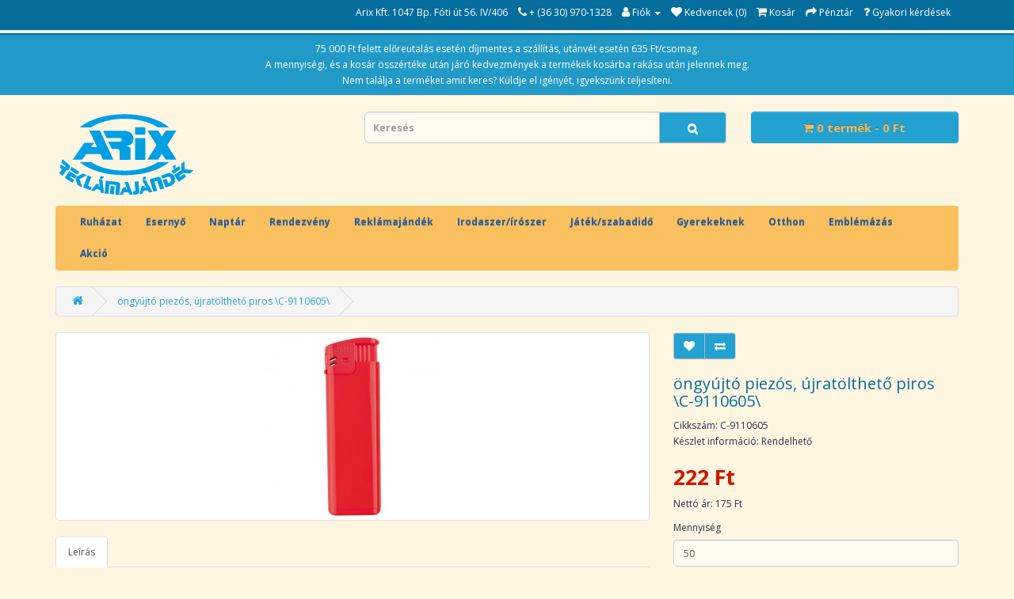

--- FILE ---
content_type: text/html; charset=utf-8
request_url: https://arixshop.hu/index.php?route=product/product&product_id=1654
body_size: 57858
content:
<!DOCTYPE html>
<!--[if IE]><![endif]-->
<!--[if IE 8 ]><html dir="ltr" lang="hu" class="ie8"><![endif]-->
<!--[if IE 9 ]><html dir="ltr" lang="hu" class="ie9"><![endif]-->
<!--[if (gt IE 9)|!(IE)]><!-->
<html dir="ltr" lang="hu">
<!--<![endif]-->
<head>
<meta charset="UTF-8" />
<meta name="viewport" content="width=device-width, initial-scale=1">
<meta http-equiv="X-UA-Compatible" content="IE=edge">
<title>öngyújtó piezós, újratölthető piros \C-9110605\</title>
<base href="https://arixshop.hu/" />
<meta name="description" content="öngyújtó" />
<meta name="keywords" content="öngyújtó" />
<script src="catalog/view/javascript/jquery/jquery-2.1.1.min.js" type="text/javascript"></script>
<link href="catalog/view/javascript/bootstrap/css/bootstrap.min.css" rel="stylesheet" media="screen" />
<script src="catalog/view/javascript/bootstrap/js/bootstrap.min.js" type="text/javascript"></script>
<link href="catalog/view/javascript/font-awesome/css/font-awesome.min.css" rel="stylesheet" type="text/css" />
<link href="//fonts.googleapis.com/css?family=Open+Sans:400,400i,300,700" rel="stylesheet" type="text/css" />
<link href="catalog/view/theme/default/stylesheet/stylesheet.css" rel="stylesheet">
<link href="catalog/view/javascript/jquery/magnific/magnific-popup.css" type="text/css" rel="stylesheet" media="screen" />
<link href="catalog/view/javascript/jquery/datetimepicker/bootstrap-datetimepicker.min.css" type="text/css" rel="stylesheet" media="screen" />
<script src="catalog/view/javascript/jquery/magnific/jquery.magnific-popup.min.js" type="text/javascript"></script>
<script src="catalog/view/javascript/jquery/datetimepicker/moment/moment.min.js" type="text/javascript"></script>
<script src="catalog/view/javascript/jquery/datetimepicker/moment/moment-with-locales.min.js" type="text/javascript"></script>
<script src="catalog/view/javascript/jquery/datetimepicker/bootstrap-datetimepicker.min.js" type="text/javascript"></script>
<script src="catalog/view/javascript/common.js" type="text/javascript"></script>
<link href="http://arixshop.hu/index.php?route=product/product&amp;product_id=1654" rel="canonical" />
<link href="https://arixshop.hu/image/catalog/cart.png" rel="icon" />
<!-- Global site tag (gtag.js) - Google Analytics -->
<script async src="https://www.googletagmanager.com/gtag/js?id=G-F3DGRB8RYE"></script>
<script>
  window.dataLayer = window.dataLayer || [];
  function gtag(){dataLayer.push(arguments);}
  gtag('js', new Date());

  gtag('config', 'G-F3DGRB8RYE');
</script>

					 <link href="catalog/view/theme/default/stylesheet/faq.css" rel="stylesheet">
			 
</head>
<body>
<nav id="top">
  <div class="container"> 
    
    <div id="top-links" class="nav pull-right">
      <ul class="list-inline">
	    <li>Arix Kft. 1047 Bp. Fóti út 56. IV/406</li> 
        <li><a href="http://arixshop.hu/index.php?route=information/contact"><i class="fa fa-phone"></i></a> <span class="hidden-xs hidden-sm hidden-md">+ (36 30) 970-1328</span></li>
        <li class="dropdown"><a href="https://arixshop.hu/index.php?route=account/account" title="Fiók" class="dropdown-toggle" data-toggle="dropdown"><i class="fa fa-user"></i> <span class="hidden-xs hidden-sm hidden-md">Fiók</span> <span class="caret"></span></a>
          <ul class="dropdown-menu dropdown-menu-right">
                        <li><a href="https://arixshop.hu/index.php?route=account/register">Regisztráció</a></li>
            <li><a href="https://arixshop.hu/index.php?route=account/login">Belépés</a></li>
                      </ul>
        </li>
        <li><a href="https://arixshop.hu/index.php?route=account/wishlist" id="wishlist-total" title="Kedvencek (0)"><i class="fa fa-heart"></i> <span class="hidden-xs hidden-sm hidden-md">Kedvencek (0)</span></a></li>
        <li><a href="http://arixshop.hu/index.php?route=checkout/cart" title="Kosár"><i class="fa fa-shopping-cart"></i> <span class="hidden-xs hidden-sm hidden-md">Kosár</span></a></li>
        <li><a href="https://arixshop.hu/index.php?route=checkout/checkout" title="Pénztár"><i class="fa fa-share"></i> <span class="hidden-xs hidden-sm hidden-md">Pénztár</span></a></li>

			<!--xml-->
			<li><a href="http://arixshop.hu/index.php?route=extension/faq" title="Gyakori kérdések"><i class="fa fa-question"></i> <span class="hidden-xs hidden-sm hidden-md">Gyakori kérdések</span></a></li>
			<!--xml-->
			
      </ul>
    </div>
  </div>
  <!-- értesítési sáv és felső információs csík közötti elválasztó -->
  <div id="elvalaszto">&nbsp;</div>
  <!-- értesítési sáv felülre -->
  <div id="ertesit">75 000 Ft felett előreutalás esetén díjmentes a szállítás, utánvét esetén 635 Ft/csomag.<br>A mennyiségi, és a kosár összértéke után járó kedvezmények a termékek kosárba rakása után jelennek meg.<br>Nem találja a terméket amit keres? Küldje el igényét, igyekszünk teljesíteni.<!-- Értesítés Értesítés Értesítés -->
  </div>

</nav>
<header>
  <div class="container">
    <div class="row">
      <div class="col-sm-4">
        <div id="logo"><a href="http://arixshop.hu/index.php?route=common/home"><img src="https://arixshop.hu/image/catalog/arixlogo.png" title="Arix Webshop" alt="Arix Webshop" class="img-responsive" /></a></div>
      </div>
      <div class="col-sm-5"><div id="search" class="input-group">
  <input type="text" name="search" value="" placeholder="Keresés" class="form-control input-lg" />
  <span class="input-group-btn">
    <button type="button" class="btn btn-default btn-lg"><i class="fa fa-search"></i></button>
  </span>
</div></div>
      <div class="col-sm-3"><div id="cart" class="btn-group btn-block">
  <button type="button" data-toggle="dropdown" data-loading-text="Betöltés..." class="btn btn-inverse btn-block btn-lg dropdown-toggle"><i class="fa fa-shopping-cart"></i> <span id="cart-total">0 termék - 0 Ft</span></button>
  <ul class="dropdown-menu pull-right">
        <li>
      <p class="text-center">Egyelőre üres a kosara!!</p>
    </li>
      </ul>
</div>
</div>
    </div>
  </div>
</header>
<div class="container">
  <nav id="menu" class="navbar">
    <div class="navbar-header"><span id="category" class="visible-xs">Kategóriák</span>
      <button type="button" class="btn btn-navbar navbar-toggle" data-toggle="collapse" data-target=".navbar-ex1-collapse"><i class="fa fa-bars"></i></button>
    </div>
    <div class="collapse navbar-collapse navbar-ex1-collapse">
      <ul class="nav navbar-nav">
                        <li class="dropdown"><a href="http://arixshop.hu/index.php?route=product/category&amp;path=65" class="dropdown-toggle" data-toggle="dropdown">Ruházat</a>
          <div class="dropdown-menu">
            <div class="dropdown-inner">               <ul class="list-unstyled">
                                <li><a href="http://arixshop.hu/index.php?route=product/category&amp;path=65_73">Póló</a></li>
                                <li><a href="http://arixshop.hu/index.php?route=product/category&amp;path=65_125">Pulóver</a></li>
                                <li><a href="http://arixshop.hu/index.php?route=product/category&amp;path=65_163">Sapka</a></li>
                                <li><a href="http://arixshop.hu/index.php?route=product/category&amp;path=65_199">Nadrág</a></li>
                                <li><a href="http://arixshop.hu/index.php?route=product/category&amp;path=65_157">Széldzseki</a></li>
                                <li><a href="http://arixshop.hu/index.php?route=product/category&amp;path=65_197">Műszálas</a></li>
                                <li><a href="http://arixshop.hu/index.php?route=product/category&amp;path=65_162">Textil</a></li>
                                <li><a href="http://arixshop.hu/index.php?route=product/category&amp;path=65_200">Extra méret (3-5XL)</a></li>
                                <li><a href="http://arixshop.hu/index.php?route=product/category&amp;path=65_201">Vendéglátás</a></li>
                                <li><a href="http://arixshop.hu/index.php?route=product/category&amp;path=65_204">Polár</a></li>
                                <li><a href="http://arixshop.hu/index.php?route=product/category&amp;path=65_220">Softshell</a></li>
                              </ul>
              </div>
            <a href="http://arixshop.hu/index.php?route=product/category&amp;path=65" class="see-all">Összes:   Ruházat</a> </div>
        </li>
                                <li class="dropdown"><a href="http://arixshop.hu/index.php?route=product/category&amp;path=89" class="dropdown-toggle" data-toggle="dropdown">Esernyő</a>
          <div class="dropdown-menu">
            <div class="dropdown-inner">               <ul class="list-unstyled">
                                <li><a href="http://arixshop.hu/index.php?route=product/category&amp;path=89_93">Hagyományos</a></li>
                                <li><a href="http://arixshop.hu/index.php?route=product/category&amp;path=89_90">Automata</a></li>
                                <li><a href="http://arixshop.hu/index.php?route=product/category&amp;path=89_92">Összecsukható (teleszkópos)</a></li>
                                <li><a href="http://arixshop.hu/index.php?route=product/category&amp;path=89_91">Portás/golf</a></li>
                                <li><a href="http://arixshop.hu/index.php?route=product/category&amp;path=89_198">Szivárvány esernyő</a></li>
                              </ul>
              </div>
            <a href="http://arixshop.hu/index.php?route=product/category&amp;path=89" class="see-all">Összes:   Esernyő</a> </div>
        </li>
                                <li class="dropdown"><a href="http://arixshop.hu/index.php?route=product/category&amp;path=67" class="dropdown-toggle" data-toggle="dropdown">Naptár</a>
          <div class="dropdown-menu">
            <div class="dropdown-inner">               <ul class="list-unstyled">
                                <li><a href="http://arixshop.hu/index.php?route=product/category&amp;path=67_184">Agenda/Határidőnapló</a></li>
                                <li><a href="http://arixshop.hu/index.php?route=product/category&amp;path=67_183">Asztali naptár</a></li>
                                <li><a href="http://arixshop.hu/index.php?route=product/category&amp;path=67_174">Falinaptár</a></li>
                                <li><a href="http://arixshop.hu/index.php?route=product/category&amp;path=67_185">Kalendárium hölgyeknek</a></li>
                                <li><a href="http://arixshop.hu/index.php?route=product/category&amp;path=67_175">Plakát / Tervező naptár</a></li>
                                <li><a href="http://arixshop.hu/index.php?route=product/category&amp;path=67_182">Speditőr naptár</a></li>
                                <li><a href="http://arixshop.hu/index.php?route=product/category&amp;path=67_205">Tanári/Tanítói/Diák zsebkönyv</a></li>
                                <li><a href="http://arixshop.hu/index.php?route=product/category&amp;path=67_214">Zsebnaptár</a></li>
                              </ul>
              </div>
            <a href="http://arixshop.hu/index.php?route=product/category&amp;path=67" class="see-all">Összes:   Naptár</a> </div>
        </li>
                                <li class="dropdown"><a href="http://arixshop.hu/index.php?route=product/category&amp;path=83" class="dropdown-toggle" data-toggle="dropdown">Rendezvény</a>
          <div class="dropdown-menu">
            <div class="dropdown-inner">               <ul class="list-unstyled">
                                <li><a href="http://arixshop.hu/index.php?route=product/category&amp;path=83_176">Kitűző</a></li>
                                <li><a href="http://arixshop.hu/index.php?route=product/category&amp;path=83_177">Konferencia termék</a></li>
                                <li><a href="http://arixshop.hu/index.php?route=product/category&amp;path=83_84">Lufi</a></li>
                                <li><a href="http://arixshop.hu/index.php?route=product/category&amp;path=83_101">Nyakpánt</a></li>
                              </ul>
              </div>
            <a href="http://arixshop.hu/index.php?route=product/category&amp;path=83" class="see-all">Összes:   Rendezvény</a> </div>
        </li>
                                <li class="dropdown"><a href="http://arixshop.hu/index.php?route=product/category&amp;path=63" class="dropdown-toggle" data-toggle="dropdown">Reklámajándék</a>
          <div class="dropdown-menu">
            <div class="dropdown-inner">               <ul class="list-unstyled">
                                <li><a href="http://arixshop.hu/index.php?route=product/category&amp;path=63_69">Ajándék készlet</a></li>
                                <li><a href="http://arixshop.hu/index.php?route=product/category&amp;path=63_98">Étel/Ital/dohányzás</a></li>
                              </ul>
              </div>
            <a href="http://arixshop.hu/index.php?route=product/category&amp;path=63" class="see-all">Összes:   Reklámajándék</a> </div>
        </li>
                                <li class="dropdown"><a href="http://arixshop.hu/index.php?route=product/category&amp;path=60" class="dropdown-toggle" data-toggle="dropdown">Irodaszer/írószer</a>
          <div class="dropdown-menu">
            <div class="dropdown-inner">               <ul class="list-unstyled">
                                <li><a href="http://arixshop.hu/index.php?route=product/category&amp;path=60_178">Egyéb irodaszer</a></li>
                                <li><a href="http://arixshop.hu/index.php?route=product/category&amp;path=60_96">Golyóstoll</a></li>
                                <li><a href="http://arixshop.hu/index.php?route=product/category&amp;path=60_61">Irodaszer</a></li>
                              </ul>
                            <ul class="list-unstyled">
                                <li><a href="http://arixshop.hu/index.php?route=product/category&amp;path=60_97">Írószer</a></li>
                                <li><a href="http://arixshop.hu/index.php?route=product/category&amp;path=60_120">Jegyzettömb</a></li>
                                <li><a href="http://arixshop.hu/index.php?route=product/category&amp;path=60_102">Névjegytartó</a></li>
                              </ul>
              </div>
            <a href="http://arixshop.hu/index.php?route=product/category&amp;path=60" class="see-all">Összes:   Irodaszer/írószer</a> </div>
        </li>
                                <li class="dropdown"><a href="http://arixshop.hu/index.php?route=product/category&amp;path=66" class="dropdown-toggle" data-toggle="dropdown">Játék/szabadidő</a>
          <div class="dropdown-menu">
            <div class="dropdown-inner">               <ul class="list-unstyled">
                                <li><a href="http://arixshop.hu/index.php?route=product/category&amp;path=66_121">Piknik</a></li>
                                <li><a href="http://arixshop.hu/index.php?route=product/category&amp;path=66_106">Sport</a></li>
                                <li><a href="http://arixshop.hu/index.php?route=product/category&amp;path=66_70">Strand</a></li>
                                <li><a href="http://arixshop.hu/index.php?route=product/category&amp;path=66_105">Túra</a></li>
                                <li><a href="http://arixshop.hu/index.php?route=product/category&amp;path=66_170">Utazás</a></li>
                                <li><a href="http://arixshop.hu/index.php?route=product/category&amp;path=66_168">Wellness</a></li>
                                <li><a href="http://arixshop.hu/index.php?route=product/category&amp;path=66_196">Törölköző</a></li>
                              </ul>
              </div>
            <a href="http://arixshop.hu/index.php?route=product/category&amp;path=66" class="see-all">Összes:   Játék/szabadidő</a> </div>
        </li>
                                <li class="dropdown"><a href="http://arixshop.hu/index.php?route=product/category&amp;path=94" class="dropdown-toggle" data-toggle="dropdown">Gyerekeknek</a>
          <div class="dropdown-menu">
            <div class="dropdown-inner">               <ul class="list-unstyled">
                                <li><a href="http://arixshop.hu/index.php?route=product/category&amp;path=94_114">Plüssök/figurák</a></li>
                                <li><a href="http://arixshop.hu/index.php?route=product/category&amp;path=94_111">Rajzeszközök</a></li>
                                <li><a href="http://arixshop.hu/index.php?route=product/category&amp;path=94_116">Tanszer</a></li>
                                <li><a href="http://arixshop.hu/index.php?route=product/category&amp;path=94_95">Egyéb, gyerekeknek</a></li>
                              </ul>
              </div>
            <a href="http://arixshop.hu/index.php?route=product/category&amp;path=94" class="see-all">Összes:   Gyerekeknek</a> </div>
        </li>
                                <li class="dropdown"><a href="http://arixshop.hu/index.php?route=product/category&amp;path=71" class="dropdown-toggle" data-toggle="dropdown">Otthon</a>
          <div class="dropdown-menu">
            <div class="dropdown-inner">               <ul class="list-unstyled">
                                <li><a href="http://arixshop.hu/index.php?route=product/category&amp;path=71_169">Gyertya</a></li>
                                <li><a href="http://arixshop.hu/index.php?route=product/category&amp;path=71_122">Konyha</a></li>
                                <li><a href="http://arixshop.hu/index.php?route=product/category&amp;path=71_72">Kulcstartó</a></li>
                                <li><a href="http://arixshop.hu/index.php?route=product/category&amp;path=71_167">Vendéglátás</a></li>
                              </ul>
              </div>
            <a href="http://arixshop.hu/index.php?route=product/category&amp;path=71" class="see-all">Összes:   Otthon</a> </div>
        </li>
                		<li><a href="http://www.arixshop.hu/index.php?route=information/information&information_id=9">Emblémázás</a></li>
		<li><a href="https://arixshop.hu/index.php?route=product/special">Akció</a></li>
      </ul>
    </div>
  </nav>
</div>
<div id="product-product" class="container">
  <ul class="breadcrumb">
        <li><a href="http://arixshop.hu/index.php?route=common/home"><i class="fa fa-home"></i></a></li>
        <li><a href="http://arixshop.hu/index.php?route=product/product&amp;product_id=1654">öngyújtó piezós, újratölthető piros \C-9110605\</a></li>
      </ul>
  <div class="row">
                <div id="content" class="col-sm-12">
      <div class="row">                         <div class="col-sm-8">           <ul class="thumbnails">
                        <li><a class="thumbnail" href="https://arixshop.hu/image/cache/catalog/kepek/mcol/ongyujto/c_9110605-600x600.jpg" title="öngyújtó piezós, újratölthető piros \C-9110605\">
			<img src="https://arixshop.hu/image/cache/catalog/kepek/mcol/ongyujto/c_9110605-228x228.jpg" title="öngyújtó piezós, újratölthető piros \C-9110605\" alt="öngyújtó piezós, újratölthető piros \C-9110605\" />
			</a></li>
                                  </ul>
          
				<!--xml sep 2019 -->
		           		          <!--xml sep 2019 -->
			
          <ul class="nav nav-tabs">
            <li class="active"><a href="#tab-description" data-toggle="tab">Leírás</a></li>
                                  </ul>
          <div class="tab-content">

				<!--xml sep 2019 -->
		            		            <div class="tab-pane" id="tab-faq">
		              
		            </div>
		            		        <!--xml sep 2019 -->
			
            <div class="tab-pane active" id="tab-description"></div>
                        </div>
        </div>
                                <div class="col-sm-4">
          <div class="btn-group">
            <button type="button" data-toggle="tooltip" class="btn btn-default" title="Megjegyzem" onclick="wishlist.add('1654');"><i class="fa fa-heart"></i></button>
            <button type="button" data-toggle="tooltip" class="btn btn-default" title="Hasonlítsuk össze" onclick="compare.add('1654');"><i class="fa fa-exchange"></i></button>
          </div>
          <h1>öngyújtó piezós, újratölthető piros \C-9110605\</h1>
          <ul class="list-unstyled">
                        <!--<li>Beszállító: <a href="http://arixshop.hu/index.php?route=product/manufacturer/info&amp;manufacturer_id=13">M-collection</a></li>-->
                        <li>Cikkszám: C-9110605</li>
                        <li>Készlet információ: Rendelhető</li>
          </ul>
                    <ul class="list-unstyled">
                        <li>
              <h2>222 Ft</h2>
            </li>
                                    <li>Nettó ár: 175 Ft</li>
                                              </ul>
                    <div id="product">                         <div class="form-group">
              
									  <label class="control-label" for="input-quantity">Mennyiség</label>
					  <input type="text" name="quantity" value="50" size="2" id="input-quantity" class="form-control" />
					  <input type="hidden" name="product_id" value="1654" />
					  <br />
					  <button type="button" id="button-cart" data-loading-text="Betöltés..." class="btn btn-primary btn-lg btn-block">Kosárba rakom</button>
							
            </div>
                        <div class="alert alert-info"><i class="fa fa-info-circle"></i> Minimális rendelési mennyiség 50</div>
            </div>
           </div>
      </div>
            <h3>Kapcsolódó termékek</h3>
      <div class="row">                                         <div class="col-xs-6 col-sm-3">
          <div class="product-thumb transition">
            <div class="image"><a href="http://arixshop.hu/index.php?route=product/product&amp;product_id=1653"><img src="https://arixshop.hu/image/cache/catalog/kepek/mcol/ongyujto/c_9110604-80x80.jpg" alt="öngyújtó piezós, újratölthető kék \C-9110604\" title="öngyújtó piezós, újratölthető kék \C-9110604\" class="img-responsive" /></a></div>
            <div class="caption">
              <h4><a href="http://arixshop.hu/index.php?route=product/product&amp;product_id=1653">öngyújtó piezós, újratölthető kék \C-9110604\</a></h4>
              <p>..</p>
                                          <p class="price">                 222 Ft
                                 <span class="price-tax">Nettó ár: 175 Ft</span>  </p>
               </div>
            <div class="button-group">
              
									<button type="button" onclick="cart.add('1653', '50');"><span class="hidden-xs hidden-sm hidden-md">Kosárba rakom</span> <i class="fa fa-shopping-cart"></i></button>
							
              <button type="button" data-toggle="tooltip" title="Megjegyzem" onclick="wishlist.add('1653');"><i class="fa fa-heart"></i></button>
              <button type="button" data-toggle="tooltip" title="Hasonlítsuk össze" onclick="compare.add('1653');"><i class="fa fa-exchange"></i></button>
            </div>
          </div>
        </div>
                                                        <div class="col-xs-6 col-sm-3">
          <div class="product-thumb transition">
            <div class="image"><a href="http://arixshop.hu/index.php?route=product/product&amp;product_id=1655"><img src="https://arixshop.hu/image/cache/catalog/kepek/mcol/ongyujto/c_9110606-80x80.jpg" alt="öngyújtó piezós, újratölthető fehér \C-9110606\" title="öngyújtó piezós, újratölthető fehér \C-9110606\" class="img-responsive" /></a></div>
            <div class="caption">
              <h4><a href="http://arixshop.hu/index.php?route=product/product&amp;product_id=1655">öngyújtó piezós, újratölthető fehér \C-9110606\</a></h4>
              <p>..</p>
                                          <p class="price">                 222 Ft
                                 <span class="price-tax">Nettó ár: 175 Ft</span>  </p>
               </div>
            <div class="button-group">
              
									<button type="button" onclick="cart.add('1655', '50');"><span class="hidden-xs hidden-sm hidden-md">Kosárba rakom</span> <i class="fa fa-shopping-cart"></i></button>
							
              <button type="button" data-toggle="tooltip" title="Megjegyzem" onclick="wishlist.add('1655');"><i class="fa fa-heart"></i></button>
              <button type="button" data-toggle="tooltip" title="Hasonlítsuk össze" onclick="compare.add('1655');"><i class="fa fa-exchange"></i></button>
            </div>
          </div>
        </div>
                                                        <div class="col-xs-6 col-sm-3">
          <div class="product-thumb transition">
            <div class="image"><a href="http://arixshop.hu/index.php?route=product/product&amp;product_id=1656"><img src="https://arixshop.hu/image/cache/catalog/kepek/mcol/ongyujto/c_9110607-80x80.jpg" alt="öngyújtó piezós, újratölthető szürke \C-9110607\" title="öngyújtó piezós, újratölthető szürke \C-9110607\" class="img-responsive" /></a></div>
            <div class="caption">
              <h4><a href="http://arixshop.hu/index.php?route=product/product&amp;product_id=1656">öngyújtó piezós, újratölthető szürke \C-9110607\</a></h4>
              <p>..</p>
                                          <p class="price">                 222 Ft
                                 <span class="price-tax">Nettó ár: 175 Ft</span>  </p>
               </div>
            <div class="button-group">
              
									<button type="button" onclick="cart.add('1656', '50');"><span class="hidden-xs hidden-sm hidden-md">Kosárba rakom</span> <i class="fa fa-shopping-cart"></i></button>
							
              <button type="button" data-toggle="tooltip" title="Megjegyzem" onclick="wishlist.add('1656');"><i class="fa fa-heart"></i></button>
              <button type="button" data-toggle="tooltip" title="Hasonlítsuk össze" onclick="compare.add('1656');"><i class="fa fa-exchange"></i></button>
            </div>
          </div>
        </div>
                                                        <div class="col-xs-6 col-sm-3">
          <div class="product-thumb transition">
            <div class="image"><a href="http://arixshop.hu/index.php?route=product/product&amp;product_id=1657"><img src="https://arixshop.hu/image/cache/catalog/kepek/mcol/ongyujto/c_9110608-80x80.jpg" alt="öngyújtó piezós, újratölthető sárga \C-9110608\" title="öngyújtó piezós, újratölthető sárga \C-9110608\" class="img-responsive" /></a></div>
            <div class="caption">
              <h4><a href="http://arixshop.hu/index.php?route=product/product&amp;product_id=1657">öngyújtó piezós, újratölthető sárga \C-9110608\</a></h4>
              <p>..</p>
                                          <p class="price">                 222 Ft
                                 <span class="price-tax">Nettó ár: 175 Ft</span>  </p>
               </div>
            <div class="button-group">
              
									<button type="button" onclick="cart.add('1657', '50');"><span class="hidden-xs hidden-sm hidden-md">Kosárba rakom</span> <i class="fa fa-shopping-cart"></i></button>
							
              <button type="button" data-toggle="tooltip" title="Megjegyzem" onclick="wishlist.add('1657');"><i class="fa fa-heart"></i></button>
              <button type="button" data-toggle="tooltip" title="Hasonlítsuk össze" onclick="compare.add('1657');"><i class="fa fa-exchange"></i></button>
            </div>
          </div>
        </div>
                <div class="clearfix visible-md"></div>
                                                        <div class="col-xs-6 col-sm-3">
          <div class="product-thumb transition">
            <div class="image"><a href="http://arixshop.hu/index.php?route=product/product&amp;product_id=1658"><img src="https://arixshop.hu/image/cache/catalog/kepek/mcol/ongyujto/c_9110703-80x80.jpg" alt="öngyújtó, fekete \C-9110703\" title="öngyújtó, fekete \C-9110703\" class="img-responsive" /></a></div>
            <div class="caption">
              <h4><a href="http://arixshop.hu/index.php?route=product/product&amp;product_id=1658">öngyújtó, fekete \C-9110703\</a></h4>
              <p>..</p>
                                          <p class="price">                 123 Ft
                                 <span class="price-tax">Nettó ár: 97 Ft</span>  </p>
               </div>
            <div class="button-group">
              
									<button type="button" onclick="cart.add('1658', '25');"><span class="hidden-xs hidden-sm hidden-md">Kosárba rakom</span> <i class="fa fa-shopping-cart"></i></button>
							
              <button type="button" data-toggle="tooltip" title="Megjegyzem" onclick="wishlist.add('1658');"><i class="fa fa-heart"></i></button>
              <button type="button" data-toggle="tooltip" title="Hasonlítsuk össze" onclick="compare.add('1658');"><i class="fa fa-exchange"></i></button>
            </div>
          </div>
        </div>
                                                        <div class="col-xs-6 col-sm-3">
          <div class="product-thumb transition">
            <div class="image"><a href="http://arixshop.hu/index.php?route=product/product&amp;product_id=1659"><img src="https://arixshop.hu/image/cache/catalog/kepek/mcol/ongyujto/c_9110704-80x80.jpg" alt="öngyújtó, kék \C-9110704\" title="öngyújtó, kék \C-9110704\" class="img-responsive" /></a></div>
            <div class="caption">
              <h4><a href="http://arixshop.hu/index.php?route=product/product&amp;product_id=1659">öngyújtó, kék \C-9110704\</a></h4>
              <p>..</p>
                                          <p class="price">                 123 Ft
                                 <span class="price-tax">Nettó ár: 97 Ft</span>  </p>
               </div>
            <div class="button-group">
              
									<button type="button" onclick="cart.add('1659', '25');"><span class="hidden-xs hidden-sm hidden-md">Kosárba rakom</span> <i class="fa fa-shopping-cart"></i></button>
							
              <button type="button" data-toggle="tooltip" title="Megjegyzem" onclick="wishlist.add('1659');"><i class="fa fa-heart"></i></button>
              <button type="button" data-toggle="tooltip" title="Hasonlítsuk össze" onclick="compare.add('1659');"><i class="fa fa-exchange"></i></button>
            </div>
          </div>
        </div>
                                                        <div class="col-xs-6 col-sm-3">
          <div class="product-thumb transition">
            <div class="image"><a href="http://arixshop.hu/index.php?route=product/product&amp;product_id=1660"><img src="https://arixshop.hu/image/cache/catalog/kepek/mcol/ongyujto/c_9110705-80x80.jpg" alt="öngyújtó, piros \C-9110705\" title="öngyújtó, piros \C-9110705\" class="img-responsive" /></a></div>
            <div class="caption">
              <h4><a href="http://arixshop.hu/index.php?route=product/product&amp;product_id=1660">öngyújtó, piros \C-9110705\</a></h4>
              <p>..</p>
                                          <p class="price">                 123 Ft
                                 <span class="price-tax">Nettó ár: 97 Ft</span>  </p>
               </div>
            <div class="button-group">
              
									<button type="button" onclick="cart.add('1660', '25');"><span class="hidden-xs hidden-sm hidden-md">Kosárba rakom</span> <i class="fa fa-shopping-cart"></i></button>
							
              <button type="button" data-toggle="tooltip" title="Megjegyzem" onclick="wishlist.add('1660');"><i class="fa fa-heart"></i></button>
              <button type="button" data-toggle="tooltip" title="Hasonlítsuk össze" onclick="compare.add('1660');"><i class="fa fa-exchange"></i></button>
            </div>
          </div>
        </div>
                                                        <div class="col-xs-6 col-sm-3">
          <div class="product-thumb transition">
            <div class="image"><a href="http://arixshop.hu/index.php?route=product/product&amp;product_id=1661"><img src="https://arixshop.hu/image/cache/catalog/kepek/mcol/ongyujto/c_9110706-80x80.jpg" alt="öngyújtó, fehér \C-9110706\" title="öngyújtó, fehér \C-9110706\" class="img-responsive" /></a></div>
            <div class="caption">
              <h4><a href="http://arixshop.hu/index.php?route=product/product&amp;product_id=1661">öngyújtó, fehér \C-9110706\</a></h4>
              <p>..</p>
                                          <p class="price">                 123 Ft
                                 <span class="price-tax">Nettó ár: 97 Ft</span>  </p>
               </div>
            <div class="button-group">
              
									<button type="button" onclick="cart.add('1661', '25');"><span class="hidden-xs hidden-sm hidden-md">Kosárba rakom</span> <i class="fa fa-shopping-cart"></i></button>
							
              <button type="button" data-toggle="tooltip" title="Megjegyzem" onclick="wishlist.add('1661');"><i class="fa fa-heart"></i></button>
              <button type="button" data-toggle="tooltip" title="Hasonlítsuk össze" onclick="compare.add('1661');"><i class="fa fa-exchange"></i></button>
            </div>
          </div>
        </div>
                <div class="clearfix visible-md"></div>
                                                        <div class="col-xs-6 col-sm-3">
          <div class="product-thumb transition">
            <div class="image"><a href="http://arixshop.hu/index.php?route=product/product&amp;product_id=1662"><img src="https://arixshop.hu/image/cache/catalog/kepek/mcol/ongyujto/c_9110708-80x80.jpg" alt="öngyújtó, sárga \C-9110708\" title="öngyújtó, sárga \C-9110708\" class="img-responsive" /></a></div>
            <div class="caption">
              <h4><a href="http://arixshop.hu/index.php?route=product/product&amp;product_id=1662">öngyújtó, sárga \C-9110708\</a></h4>
              <p>..</p>
                                          <p class="price">                 123 Ft
                                 <span class="price-tax">Nettó ár: 97 Ft</span>  </p>
               </div>
            <div class="button-group">
              
									<button type="button" onclick="cart.add('1662', '25');"><span class="hidden-xs hidden-sm hidden-md">Kosárba rakom</span> <i class="fa fa-shopping-cart"></i></button>
							
              <button type="button" data-toggle="tooltip" title="Megjegyzem" onclick="wishlist.add('1662');"><i class="fa fa-heart"></i></button>
              <button type="button" data-toggle="tooltip" title="Hasonlítsuk össze" onclick="compare.add('1662');"><i class="fa fa-exchange"></i></button>
            </div>
          </div>
        </div>
                                                        <div class="col-xs-6 col-sm-3">
          <div class="product-thumb transition">
            <div class="image"><a href="http://arixshop.hu/index.php?route=product/product&amp;product_id=1667"><img src="https://arixshop.hu/image/cache/catalog/kepek/mcol/ongyujto/c_9755203-80x80.jpg" alt="öngyújtó piezós fekete \C-9755203\" title="öngyújtó piezós fekete \C-9755203\" class="img-responsive" /></a></div>
            <div class="caption">
              <h4><a href="http://arixshop.hu/index.php?route=product/product&amp;product_id=1667">öngyújtó piezós fekete \C-9755203\</a></h4>
              <p>..</p>
                                          <p class="price">                 218 Ft
                                 <span class="price-tax">Nettó ár: 172 Ft</span>  </p>
               </div>
            <div class="button-group">
              
									<button type="button" onclick="cart.add('1667', '50');"><span class="hidden-xs hidden-sm hidden-md">Kosárba rakom</span> <i class="fa fa-shopping-cart"></i></button>
							
              <button type="button" data-toggle="tooltip" title="Megjegyzem" onclick="wishlist.add('1667');"><i class="fa fa-heart"></i></button>
              <button type="button" data-toggle="tooltip" title="Hasonlítsuk össze" onclick="compare.add('1667');"><i class="fa fa-exchange"></i></button>
            </div>
          </div>
        </div>
                                                        <div class="col-xs-6 col-sm-3">
          <div class="product-thumb transition">
            <div class="image"><a href="http://arixshop.hu/index.php?route=product/product&amp;product_id=1668"><img src="https://arixshop.hu/image/cache/catalog/kepek/mcol/ongyujto/c_9755204-80x80.jpg" alt="öngyújtó piezós kék \C-9755204\" title="öngyújtó piezós kék \C-9755204\" class="img-responsive" /></a></div>
            <div class="caption">
              <h4><a href="http://arixshop.hu/index.php?route=product/product&amp;product_id=1668">öngyújtó piezós kék \C-9755204\</a></h4>
              <p>..</p>
                                          <p class="price">                 218 Ft
                                 <span class="price-tax">Nettó ár: 172 Ft</span>  </p>
               </div>
            <div class="button-group">
              
									<button type="button" onclick="cart.add('1668', '50');"><span class="hidden-xs hidden-sm hidden-md">Kosárba rakom</span> <i class="fa fa-shopping-cart"></i></button>
							
              <button type="button" data-toggle="tooltip" title="Megjegyzem" onclick="wishlist.add('1668');"><i class="fa fa-heart"></i></button>
              <button type="button" data-toggle="tooltip" title="Hasonlítsuk össze" onclick="compare.add('1668');"><i class="fa fa-exchange"></i></button>
            </div>
          </div>
        </div>
                                                        <div class="col-xs-6 col-sm-3">
          <div class="product-thumb transition">
            <div class="image"><a href="http://arixshop.hu/index.php?route=product/product&amp;product_id=1669"><img src="https://arixshop.hu/image/cache/catalog/kepek/mcol/ongyujto/c_9755205-80x80.jpg" alt="öngyújtó piezós piros \C-9755205\" title="öngyújtó piezós piros \C-9755205\" class="img-responsive" /></a></div>
            <div class="caption">
              <h4><a href="http://arixshop.hu/index.php?route=product/product&amp;product_id=1669">öngyújtó piezós piros \C-9755205\</a></h4>
              <p>..</p>
                                          <p class="price">                 218 Ft
                                 <span class="price-tax">Nettó ár: 172 Ft</span>  </p>
               </div>
            <div class="button-group">
              
									<button type="button" onclick="cart.add('1669', '50');"><span class="hidden-xs hidden-sm hidden-md">Kosárba rakom</span> <i class="fa fa-shopping-cart"></i></button>
							
              <button type="button" data-toggle="tooltip" title="Megjegyzem" onclick="wishlist.add('1669');"><i class="fa fa-heart"></i></button>
              <button type="button" data-toggle="tooltip" title="Hasonlítsuk össze" onclick="compare.add('1669');"><i class="fa fa-exchange"></i></button>
            </div>
          </div>
        </div>
                <div class="clearfix visible-md"></div>
                                                        <div class="col-xs-6 col-sm-3">
          <div class="product-thumb transition">
            <div class="image"><a href="http://arixshop.hu/index.php?route=product/product&amp;product_id=1670"><img src="https://arixshop.hu/image/cache/catalog/kepek/mcol/ongyujto/c_9755206-80x80.jpg" alt="öngyújtó piezós fehér \C-9755206\" title="öngyújtó piezós fehér \C-9755206\" class="img-responsive" /></a></div>
            <div class="caption">
              <h4><a href="http://arixshop.hu/index.php?route=product/product&amp;product_id=1670">öngyújtó piezós fehér \C-9755206\</a></h4>
              <p>..</p>
                                          <p class="price">                 218 Ft
                                 <span class="price-tax">Nettó ár: 172 Ft</span>  </p>
               </div>
            <div class="button-group">
              
									<button type="button" onclick="cart.add('1670', '50');"><span class="hidden-xs hidden-sm hidden-md">Kosárba rakom</span> <i class="fa fa-shopping-cart"></i></button>
							
              <button type="button" data-toggle="tooltip" title="Megjegyzem" onclick="wishlist.add('1670');"><i class="fa fa-heart"></i></button>
              <button type="button" data-toggle="tooltip" title="Hasonlítsuk össze" onclick="compare.add('1670');"><i class="fa fa-exchange"></i></button>
            </div>
          </div>
        </div>
                                                        <div class="col-xs-6 col-sm-3">
          <div class="product-thumb transition">
            <div class="image"><a href="http://arixshop.hu/index.php?route=product/product&amp;product_id=1671"><img src="https://arixshop.hu/image/cache/catalog/kepek/mcol/ongyujto/c_9755208-80x80.jpg" alt="öngyújtó piezós sárga \C-9755208\" title="öngyújtó piezós sárga \C-9755208\" class="img-responsive" /></a></div>
            <div class="caption">
              <h4><a href="http://arixshop.hu/index.php?route=product/product&amp;product_id=1671">öngyújtó piezós sárga \C-9755208\</a></h4>
              <p>..</p>
                                          <p class="price">                 218 Ft
                                 <span class="price-tax">Nettó ár: 172 Ft</span>  </p>
               </div>
            <div class="button-group">
              
									<button type="button" onclick="cart.add('1671', '50');"><span class="hidden-xs hidden-sm hidden-md">Kosárba rakom</span> <i class="fa fa-shopping-cart"></i></button>
							
              <button type="button" data-toggle="tooltip" title="Megjegyzem" onclick="wishlist.add('1671');"><i class="fa fa-heart"></i></button>
              <button type="button" data-toggle="tooltip" title="Hasonlítsuk össze" onclick="compare.add('1671');"><i class="fa fa-exchange"></i></button>
            </div>
          </div>
        </div>
                                                        <div class="col-xs-6 col-sm-3">
          <div class="product-thumb transition">
            <div class="image"><a href="http://arixshop.hu/index.php?route=product/product&amp;product_id=1672"><img src="https://arixshop.hu/image/cache/catalog/kepek/mcol/ongyujto/c_9755209-80x80.jpg" alt="öngyújtó piezós zöld \C-9755209\" title="öngyújtó piezós zöld \C-9755209\" class="img-responsive" /></a></div>
            <div class="caption">
              <h4><a href="http://arixshop.hu/index.php?route=product/product&amp;product_id=1672">öngyújtó piezós zöld \C-9755209\</a></h4>
              <p>..</p>
                                          <p class="price">                 218 Ft
                                 <span class="price-tax">Nettó ár: 172 Ft</span>  </p>
               </div>
            <div class="button-group">
              
									<button type="button" onclick="cart.add('1672', '50');"><span class="hidden-xs hidden-sm hidden-md">Kosárba rakom</span> <i class="fa fa-shopping-cart"></i></button>
							
              <button type="button" data-toggle="tooltip" title="Megjegyzem" onclick="wishlist.add('1672');"><i class="fa fa-heart"></i></button>
              <button type="button" data-toggle="tooltip" title="Hasonlítsuk össze" onclick="compare.add('1672');"><i class="fa fa-exchange"></i></button>
            </div>
          </div>
        </div>
                         </div>
                        <p>Címkék:
                 <a href="http://arixshop.hu/index.php?route=product/search&amp;tag=öngyújtó">öngyújtó</a>          </p>
              </div>
    </div>
</div>
<script type="text/javascript"><!--
$('select[name=\'recurring_id\'], input[name="quantity"]').change(function(){
	$.ajax({
		url: 'index.php?route=product/product/getRecurringDescription',
		type: 'post',
		data: $('input[name=\'product_id\'], input[name=\'quantity\'], select[name=\'recurring_id\']'),
		dataType: 'json',
		beforeSend: function() {
			$('#recurring-description').html('');
		},
		success: function(json) {
			$('.alert-dismissible, .text-danger').remove();

			if (json['success']) {
				$('#recurring-description').html(json['success']);
			}
		}
	});
});
//--></script> 
<script type="text/javascript"><!--
$('#button-cart').on('click', function() {
	$.ajax({
		url: 'index.php?route=checkout/cart/add',
		type: 'post',
		data: $('#product input[type=\'text\'], #product input[type=\'hidden\'], #product input[type=\'radio\']:checked, #product input[type=\'checkbox\']:checked, #product select, #product textarea'),
		dataType: 'json',
		beforeSend: function() {
			$('#button-cart').button('loading');
		},
		complete: function() {
			$('#button-cart').button('reset');
		},
		success: function(json) {
			$('.alert-dismissible, .text-danger').remove();
			$('.form-group').removeClass('has-error');

			if (json['error']) {
				if (json['error']['option']) {
					for (i in json['error']['option']) {
						var element = $('#input-option' + i.replace('_', '-'));

						if (element.parent().hasClass('input-group')) {
							element.parent().after('<div class="text-danger">' + json['error']['option'][i] + '</div>');
						} else {
							element.after('<div class="text-danger">' + json['error']['option'][i] + '</div>');
						}
					}
				}

				if (json['error']['recurring']) {
					$('select[name=\'recurring_id\']').after('<div class="text-danger">' + json['error']['recurring'] + '</div>');
				}

				// Highlight any found errors
				$('.text-danger').parent().addClass('has-error');
			}

			if (json['success']) {
				$('.breadcrumb').after('<div class="alert alert-success alert-dismissible">' + json['success'] + '<button type="button" class="close" data-dismiss="alert">&times;</button></div>');

				$('#cart > button').html('<span id="cart-total"><i class="fa fa-shopping-cart"></i> ' + json['total'] + '</span>');

				$('html, body').animate({ scrollTop: 0 }, 'slow');

				$('#cart > ul').load('index.php?route=common/cart/info ul li');
			}
		},
        error: function(xhr, ajaxOptions, thrownError) {
            alert(thrownError + "\r\n" + xhr.statusText + "\r\n" + xhr.responseText);
        }
	});
});
//--></script> 
<script type="text/javascript"><!--
$('.date').datetimepicker({
	language: 'en-gb',
	pickTime: false
});

$('.datetime').datetimepicker({
	language: 'en-gb',
	pickDate: true,
	pickTime: true
});

$('.time').datetimepicker({
	language: 'en-gb',
	pickDate: false
});

$('button[id^=\'button-upload\']').on('click', function() {
	var node = this;

	$('#form-upload').remove();

	$('body').prepend('<form enctype="multipart/form-data" id="form-upload" style="display: none;"><input type="file" name="file" /></form>');

	$('#form-upload input[name=\'file\']').trigger('click');

	if (typeof timer != 'undefined') {
    	clearInterval(timer);
	}

	timer = setInterval(function() {
		if ($('#form-upload input[name=\'file\']').val() != '') {
			clearInterval(timer);

			$.ajax({
				url: 'index.php?route=tool/upload',
				type: 'post',
				dataType: 'json',
				data: new FormData($('#form-upload')[0]),
				cache: false,
				contentType: false,
				processData: false,
				beforeSend: function() {
					$(node).button('loading');
				},
				complete: function() {
					$(node).button('reset');
				},
				success: function(json) {
					$('.text-danger').remove();

					if (json['error']) {
						$(node).parent().find('input').after('<div class="text-danger">' + json['error'] + '</div>');
					}

					if (json['success']) {
						alert(json['success']);

						$(node).parent().find('input').val(json['code']);
					}
				},
				error: function(xhr, ajaxOptions, thrownError) {
					alert(thrownError + "\r\n" + xhr.statusText + "\r\n" + xhr.responseText);
				}
			});
		}
	}, 500);
});
//--></script> 
<script type="text/javascript"><!--
$('#review').delegate('.pagination a', 'click', function(e) {
    e.preventDefault();

    $('#review').fadeOut('slow');

    $('#review').load(this.href);

    $('#review').fadeIn('slow');
});

$('#review').load('index.php?route=product/product/review&product_id=1654');

$('#button-review').on('click', function() {
	$.ajax({
		url: 'index.php?route=product/product/write&product_id=1654',
		type: 'post',
		dataType: 'json',
		data: $("#form-review").serialize(),
		beforeSend: function() {
			$('#button-review').button('loading');
		},
		complete: function() {
			$('#button-review').button('reset');
		},
		success: function(json) {
			$('.alert-dismissible').remove();

			if (json['error']) {
				$('#review').after('<div class="alert alert-danger alert-dismissible"><i class="fa fa-exclamation-circle"></i> ' + json['error'] + '</div>');
			}

			if (json['success']) {
				$('#review').after('<div class="alert alert-success alert-dismissible"><i class="fa fa-check-circle"></i> ' + json['success'] + '</div>');

				$('input[name=\'name\']').val('');
				$('textarea[name=\'text\']').val('');
				$('input[name=\'rating\']:checked').prop('checked', false);
			}
		}
	});
});

$(document).ready(function() {
	$('.thumbnails').magnificPopup({
		type:'image',
		delegate: 'a',
		gallery: {
			enabled: true
		}
	});
});
//--></script> 
<style type="text/css">
          .xdiscount_countdown {
            max-width: 100%;
            margin-bottom: 15px;
          }
          .xdiscount_countdown .xdiscount_content {
            display: flex;
            flex-direction: row;
            justify-content: flex-end;
          }
          .xdiscount_content ._box {
            text-align: center;
            box-sizing: border-box;
            border: 1px solid #ccc;
            /*background-color: #f5f5f5;*/   /*halványszürke, a visszaszámláló kijelzőn a nap,óra,perc,mperc szöveg háttere*/
			background-color: #f0e24d; /*sárga, a visszaszámláló kijelzőn a nap,óra,perc,mperc szöveg háttere*/
			color: #056e9c;  /*sötétkék, utólag kiegészítve a nap,óra,perc,mperc szövegek betű színe*/
			font-weight: bold;  /*utólag kiegészítve betű vastagítás*/
			font-size: 12px;   /*utólag kiegészítve a termék adatlapján és a lista oldalon is megjelenő nap,óra,perc,mperc szövegek betű mérete*/
            margin: 3px;
            flex-basis: 25%;
            flex-grow: 0;
            border-radius: 3px;
        }
        .xdiscount_content ._box ._box_content {
            /*font-size: 22px;*/
			font-size: 16px;   /*termék adatlapján megjelenő időt mutató számok mérete*/
            padding: 10px 0px;
            text-align: center;
            /*background-color: #777777;*/    /*sötétszürke, a hátralévő időt jelző csökkenő számok háttere*/
			background-color: #f0e24d; /*sárga, a hátralévő időt jelző csökkenő számok háttere*/
            /*color: #fff;*/
			color: #f54c4c;
			font-weight: bold;
        }
        .xdiscount-list {
            margin-bottom: 0;
        }
        .xdiscount-list .xdiscount_content ._box {
            border: none;
            margin: 0;
        }
        .xdiscount-list .xdiscount_content ._box ._box_label {
            width: 50%;
            float: left;
            text-align: center;
            padding: 1px 0px;
            font-size: 12px;
            border: 1px solid #dedede;  /*középszürke*/
        }
        .xdiscount-list .xdiscount_content ._box ._box_content {
            padding: 2px 0px;
            font-size: 12px;
            width: 50%;
            float: left;
        }

        /* ribbon */
        .xdiscount_ribbon_container {
          position: absolute;
          top: 3px;
          left: 3px;
        }
        .xdiscount_ribbon{
          /*background:#2f96c9;*/  /*királykék*/
          background:#f0e24d;      /*sárga akciós árat vagy százalékot jelző cimke háttérszíne*/ 
          height: 30px;
          width:auto;
          display: inline-block;
          position: relative;
          /*color:#FFF;*/  /*fehér*/
          color:#d41402;     /*piros*/
          font-weight: bold;  /*utólag kiegészítve betű vastagítás*/
		  font-size: 14px;    /*utólag kiegészítve betű méret*/
          line-height: 30px;
          padding: 0 10px;
          text-align: center;
        }

        .xdiscount_ribbon:before{
          content:"";
          height:0;
          width: 0;
          top:0px;
          right:-10px;
          position: absolute;
          border-left: 10px solid transparent;
          border-right: 10px solid transparent;
          /*border-top: 30px solid #2f96c9;*/   /*királykék*/
          border-top: 30px solid #d41402;   /*akciós cimke jobb szélső lefelé mutató háromszögének színe piros*/
        }</style><script type="text/javascript">var _xdiscount ={"data":{"1654":{"percent":"","offer_id":0},"1653":{"percent":"","offer_id":0},"1655":{"percent":"","offer_id":0},"1656":{"percent":"","offer_id":0},"1657":{"percent":"","offer_id":0},"1658":{"percent":"","offer_id":0},"1659":{"percent":"","offer_id":0},"1660":{"percent":"","offer_id":0},"1661":{"percent":"","offer_id":0},"1662":{"percent":"","offer_id":0},"1667":{"percent":"","offer_id":0},"1668":{"percent":"","offer_id":0},"1669":{"percent":"","offer_id":0},"1670":{"percent":"","offer_id":0},"1671":{"percent":"","offer_id":0},"1672":{"percent":"","offer_id":0}},"expires":{"7":0,"8":0},"langs":{"offer_expire":"Az aj\u00e1nlat lej\u00e1r","ribbon_format":"%s kedvezm\u00e9ny","offer_day":"nap","offer_hour":"\u00f3ra","offer_minute":"perc","offer_second":"m\u00e1sodperc","day_initial":"nap","hour_initial":"\u00f3ra","minute_initial":"perc","second_initial":"mp"},"selector":{"ribbon_detail":".thumbnails > li:first a","countdown_detail":"#product","product_box":".product-layout","ribbon_list":".product-thumb .image a","countdown_list":".caption"},"product_id":"1654","countdown":["detail","list"],"ribbon":["detail","list"]};if (!window.xdiscount && window.Xdiscount) window.xdiscount = new Xdiscount();</script><script src="catalog/view/javascript/xdiscount.min.js?v=1.0.0" type="text/javascript"></script><footer>
  <div class="container">
    <div class="row">
            <div class="col-sm-3">
        <h5>Információk</h5>
        <ul class="list-unstyled">
                   <li><a href="http://arixshop.hu/index.php?route=information/information&amp;information_id=3">Adatvédelem</a></li>
                    <li><a href="http://arixshop.hu/index.php?route=information/information&amp;information_id=7">Általános tudnivalók</a></li>
                    <li><a href="http://arixshop.hu/index.php?route=information/information&amp;information_id=8">ÁSZF</a></li>
                    <li><a href="http://arixshop.hu/index.php?route=information/information&amp;information_id=5">Árgarancia, elállási jog</a></li>
                    <li><a href="http://arixshop.hu/index.php?route=information/information&amp;information_id=4">Rólunk</a></li>
                    <li><a href="http://arixshop.hu/index.php?route=information/information&amp;information_id=6">Szállítási infromációk</a></li>
                    <li><a href="http://arixshop.hu/index.php?route=information/information&amp;information_id=9">Emblémázás</a></li>
                  </ul>
      </div>
            <div class="col-sm-3">
        <h5>Vevőszolgálat</h5>
        <ul class="list-unstyled">
          <li><a href="http://arixshop.hu/index.php?route=information/contact">Kapcsolatfelvétel</a></li>
          <!--<li><a href="https://arixshop.hu/index.php?route=account/return/add">Termék visszaküldés</a></li>-->
          <li><a href="http://arixshop.hu/index.php?route=information/sitemap">Oldaltérkép</a></li>
        </ul>
      </div>
      <div class="col-sm-3">
        <h5>Egyéb információk</h5>
        <ul class="list-unstyled">
<!--         <li><a href="http://arixshop.hu/index.php?route=product/manufacturer">Beszállítók</a></li>-->
<!--         <li><a href="https://arixshop.hu/index.php?route=account/voucher">Ajándékutalvány vásárlás</a></li>-->
<!--         <li><a href="https://arixshop.hu/index.php?route=affiliate/login">Partner program</a></li>-->
          <li><a href="http://arixshop.hu/index.php?route=product/special">Akciós ajánlatok</a></li>
		  
        </ul>
      </div>
      <div class="col-sm-3">
        <h5>Fiók</h5>
        <ul class="list-unstyled">
          <li><a href="https://arixshop.hu/index.php?route=account/account">Fiók</a></li>
          <li><a href="https://arixshop.hu/index.php?route=account/order">Rendelési előzmények</a></li>
          <li><a href="https://arixshop.hu/index.php?route=account/wishlist">Kedvencek</a></li>
          <li><a href="https://arixshop.hu/index.php?route=account/newsletter">Hírlevél</a></li>
        </ul>
      </div>
    </div>
    <!--<hr>-->
    <p>Copyright <a href="http://www.arix.hu">Arix Kft.</a><br /> Arix Webshop &copy; 2014 - 2026</p>
  </div>
</footer>
<!--
OpenCart is open source software and you are free to remove the powered by OpenCart if you want, but its generally accepted practise to make a small donation.
Please donate via PayPal to donate@opencart.com
//-->
</body></html> 


--- FILE ---
content_type: application/javascript
request_url: https://arixshop.hu/catalog/view/javascript/xdiscount.min.js?v=1.0.0
body_size: 5197
content:
(function(window){function Xdiscount(){var _self=this;this.data=_xdiscount&&_xdiscount["data"]||{};this.expires=_xdiscount&&_xdiscount["expires"]||{};this.langs=_xdiscount&&_xdiscount["langs"]||{};this.selector=_xdiscount&&_xdiscount["selector"]||{};this.product_id=_xdiscount&&_xdiscount["product_id"]||0;this.countdown=_xdiscount&&_xdiscount["countdown"]||[];this.ribbon=_xdiscount&&_xdiscount["ribbon"]||[];this.positions={};this.isMainProduct=function isMainProduct(product_id){return this.product_id==product_id};this.renderRibbon=function renderRibbon(percent,selector,product_id){if(!percent)return;var ribbon_text=this.langs.ribbon_format.replace("%s",percent);var position=this.positions["ribbon_list"];if(this.isMainProduct(product_id)){if(this.ribbon.indexOf("detail")===-1){return false}selector=this.selector.ribbon_detail;position=this.positions["ribbon_detail"]}else if(this.ribbon.indexOf("list")===-1){return false}var html='<div class="xdiscount_ribbon_container">'+'<div class="xdiscount_ribbon"> '+ribbon_text+"</div>"+"</div>";$(selector).css("position","relative")[position](html)};this.renderCountdown=function renderCountdown(offer_id,selector,product_id){var position=this.positions["countdown_list"],page_class=" xdiscount-list",langs={day:this.langs.day_initial,hour:this.langs.hour_initial,minute:this.langs.minute_initial,second:this.langs.second_initial};if(!offer_id||!this.expires[offer_id])return;if(this.isMainProduct(product_id)){if(this.countdown.indexOf("detail")===-1){return false}page_class=" xdiscount-detail";langs.day=this.langs.offer_day;langs.hour=this.langs.offer_hour;langs.minute=this.langs.offer_minute;langs.second=this.langs.offer_second;selector=this.selector.countdown_detail;position=this.positions["countdown_detail"]}else if(this.countdown.indexOf("list")===-1){return false}var html='<div rel="'+offer_id+'" class="xdiscount_countdown'+page_class+'">';if(this.isMainProduct(product_id)){html+='<h3 class="xdiscount_label">'+this.langs.offer_expire+"</h3>"}html+='<div class="xdiscount_content">'+'<div class="_box _days">'+'<div class="_box_content">00</div>'+langs.day+"</div>"+'<div class="_box_label">'+"</div>"+'<div class="_box _hours">'+'<div class="_box_content">00</div>'+langs.hour+"</div>"+'<div class="_box_label">'+"</div>"+'<div class="_box _minutes">'+'<div class="_box_content">00</div>'+langs.minute+"</div>"+'<div class="_box_label">'+"</div>"+'<div class="_box _seconds">'+'<div class="_box_content">00</div>'+langs.second+"</div>"+'<div class="_box_label">'+"</div>"+"</div>"+"</div>";$(selector)[position](html);if(!this.isMainProduct(product_id)){$(selector).css("position","relative")}};this.updateCounter=function updateCounter(){for(var offer_id in this.expires){var remaining_seconds=this.expires[offer_id];if(!remaining_seconds)continue;var components=getComponentFromSeconds(remaining_seconds);var _countdown_dom=$('.xdiscount_countdown[rel="'+offer_id+'"]');if(components.days==0){_countdown_dom.find("._days").hide()}_countdown_dom.find("._days > ._box_content").html(components.days>=10?components.days:"0"+components.days);_countdown_dom.find("._hours > ._box_content").html(components.hours>=10?components.hours:"0"+components.hours);_countdown_dom.find("._minutes > ._box_content").html(components.minutes>=10?components.minutes:"0"+components.minutes);_countdown_dom.find("._seconds > ._box_content").html(components.seconds>=10?components.seconds:"0"+components.seconds);this.expires[offer_id]--}};this.getPositions=function getPositions(){for(var key in this.selector){var selector=this.selector[key];var position="append";selector.replace(/:(after|before|append|prepend)/,(function(match,g1){selector=selector.replace(match,"");position=g1}));this.selector[key]=selector;this.positions[key]=position}};this.init=function init(){var initialized=false;this.getPositions();for(var product_id in this.data){var data=this.data[product_id];var offer_id=data.offer_id;var percent=data.percent;var product_box=$("[onclick*=cart\\.add\\(\\'"+product_id+"\\']").closest(this.selector.product_box);if(!product_box.length){product_box=$("[onclick*=wishlist\\.add\\(\\'"+product_id+"\\']").closest(this.selector.product_box)}var ribbon_selector=product_box.find(this.selector.ribbon_list);var countdown_selector=product_box.find(this.selector.countdown_list);this.renderRibbon(percent,ribbon_selector,product_id);this.renderCountdown(offer_id,countdown_selector,product_id);if(this.expires[offer_id]&&(countdown_selector.length||this.isMainProduct(product_id))){initialized=true}}return initialized};function getComponentFromSeconds(seconds){var days=0,hours=0,minutes=0,_minute_in_sec=60,_hour_in_sec=3600,_day_in_sec=86400;days=Math.floor(seconds/_day_in_sec);seconds=seconds%_day_in_sec;hours=Math.floor(seconds/_hour_in_sec);seconds=seconds%_hour_in_sec;minutes=Math.floor(seconds/_minute_in_sec);seconds=Math.ceil(seconds%_minute_in_sec);return{days:days,hours:hours,minutes:minutes,seconds:seconds}}var updateCounter=this.updateCounter.bind(this);if(this.init()){setInterval(updateCounter,1e3)}}if(window._xdiscount&&!window.xdiscount){window.xdiscount=new Xdiscount}else{window.Xdiscount=Xdiscount}})(window);